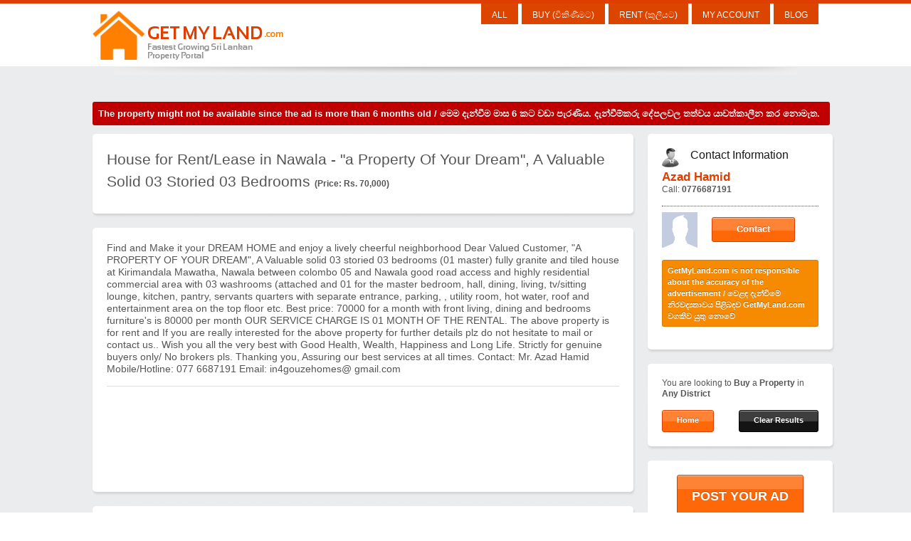

--- FILE ---
content_type: text/html; charset=UTF-8
request_url: https://getmyland.com/details-9628-HouseforRentLeaseinNawala%22aPropertyOfYourDream%22,AValuableSolid03Storied03Bedrooms.html
body_size: 11979
content:
<!DOCTYPE html PUBLIC "-//W3C//DTD XHTML 1.0 Strict//EN"
	"http://www.w3.org/TR/xhtml1/DTD/xhtml1-strict.dtd">

<html xmlns="http://www.w3.org/1999/xhtml" xml:lang="en" lang="en">
<!-- paulirish.com/2008/conditional-stylesheets-vs-css-hacks-answer-neither/ -->
<!--[if lt IE 7]> <html class="no-js lt-ie9 lt-ie8 lt-ie7" lang="en"> <![endif]-->
<!--[if IE 7]>    <html class="no-js lt-ie9 lt-ie8" lang="en"> <![endif]-->
<!--[if IE 8]>    <html class="no-js lt-ie9" lang="en"> <![endif]-->
<!--[if gt IE 8]><!--> <html class="no-js" lang="en"> <!--<![endif]-->
<head>
	<meta http-equiv="Content-Type" content="text/html; charset=utf-8"/>
	<script type="text/javascript" src="https://ajax.googleapis.com/ajax/libs/jquery/1.7.2/jquery.min.js"></script>
	<!-- Foundation -->
	<!-- Included CSS Files -->
	<link rel="stylesheet" href="https://webstalk.s3.amazonaws.com/frameworks/foundation/stylesheets/foundation.css">
	<link rel="stylesheet" href="https://webstalk.s3.amazonaws.com/frameworks/foundation/stylesheets/app.css">

	<!--[if lt IE 9]>
		<link rel="stylesheet" href="https://webstalk.s3.amazonaws.com/frameworks/foundation/stylesheets/ie.css">
	<![endif]-->


	<script src="https://webstalk.s3.amazonaws.com/frameworks/reveal/jquery.reveal.js"></script>
	<link rel="stylesheet" href="https://webstalk.s3.amazonaws.com/frameworks/reveal/reveal.css">

	<!--
	<link rel="stylesheet" href="js/zoomy/zoomy.css">
	<script src="js/zoomy/zoomy.min.js"></script>
	-->

		<title>GetMyLand.com | House for Rent/Lease in Nawala - "a Property Of Your Dream", A Valuable Solid 03 Storied 03 Bedrooms (price:70000 LKR)</title>
	<meta property="og:title" content="Get My Land - House for Rent/Lease in Nawala - "a Property Of Your Dream", A Valuable Solid 03 Storied 03 Bedrooms" />
	<meta property="og:description" content="GetMyLand.com | Find and Make it your DREAM HOME and enjoy a lively cheerful neighborhood  Dear Valued Customer,  "A PROPERTY OF YOUR DREAM", A Valuable solid 03 storied 03 bedrooms (01 master) fully granite and tile ..." />
		<meta name="description" content="House for Rent/Lease in Nawala - "a Property Of Your Dream", A Valuable Solid 03 Storied 03 Bedrooms (price:70000 LKR)" />
	<meta name="keywords" content="House for Rent/Lease in Nawala - "a Property Of Your Dream", A Valuable Solid 03 Storied 03 Bedrooms,house for sale, land for sale, sell houses Sri Lanka, buy houses, buy lands, buy buildings, rent houses, rent lands, buy house in sri lanka, sell my land" />

	
	<meta http-equiv="imagetoolbar" content="no" />
	<meta name="robots" content="index, follow" />
	<meta name="copyright" content="Copyright � GetMyLand.com" />
	<meta name="owner" content="GetMyLand.com" />
	<meta name="viewport" content="width=device-width, initial-scale=1.0"/>

    <link rel="stylesheet" href="https://getmyland.com/styles/orange/orange.css?v=3.0.1" type="text/css" charset="utf-8">
    <link rel="stylesheet" href="https://getmyland.com/galleriffic-2.css" type="text/css" />

    <script type="text/javascript" src="https://getmyland.com/js/jquery.galleriffic.js"></script>
	<script type="text/javascript" src="https://getmyland.com/js/jquery.opacityrollover.js"></script>
    <script type="text/javascript" src="https://getmyland.com/js/jquery.bgpos.js"></script>
    <script type="text/javascript" src="https://getmyland.com/js/jquery.cycle.all.min.js"></script>
    <script type="text/javascript" src="https://getmyland.com/js/jquery-form.js"></script>
    <script type="text/javascript" src="https://getmyland.com/js/custom.js"></script>
    <script type="text/javascript" src="https://getmyland.com/js/json2.js"></script>
	<script type="text/javascript" src="https://getmyland.com/js/date.js"></script>
	<script type="text/javascript" src="https://getmyland.com/js/CrockfordInheritance.v0.1.js"></script>
	<script type="text/javascript" src="https://webstalk-js.s3.amazonaws.com/WebStalkCore.v0.0.1.js?v=1.1"></script>
	<script type="text/javascript" src="https://webstalk-js.s3.amazonaws.com/WebStalkShare.v0.0.1.js?v=1.1"></script>

	<script type="text/javascript" src="https://getmyland.com/app.v01.js?v=9.2"></script>
	<script type="text/javascript" src="https://gamonoid.s3.amazonaws.com/js/FormUtilsJs.v0.0.2.js?v=0.1"></script>

	<link rel="stylesheet" href="https://getmyland.com/lightface/css/LightFace.css?v=0.3" />
	<script type="text/javascript" src="https://getmyland.com/lightface/mootools.js"></script>
	<script type="text/javascript" src="https://getmyland.com/lightface/mootools-more-drag.js"></script>
	<script type="text/javascript" src="https://getmyland.com/lightface/LightFace.js"></script>
	<script type="text/javascript" src="https://getmyland.com/lightface/LightFace.IFrame.js"></script>
	<script type="text/javascript" src="https://getmyland.com/lightface/LightFace.Image.js"></script>
	<script type="text/javascript" src="https://getmyland.com/lightface/LightFace.Request.js"></script>
	<script type="text/javascript" src="https://getmyland.com/lightface/LightFace.Static.js"></script>


	<script type="text/javascript" src="https://webstalk-js.s3.amazonaws.com/tp/jquery.tabSlideOut.v1.3.js?v=1"></script>

	<link rel="stylesheet" type="text/css" href="https://webstalk-js.s3.amazonaws.com/tp/gritter/css/jquery.gritter.css" />
	<script type="text/javascript" src="https://webstalk-js.s3.amazonaws.com/tp/gritter/js/jquery.gritter.js"></script>

<!--    <link rel="stylesheet" href="--><?//=$srv['base_url']?><!--assets/css/simple-grid.min.css" type="text/css" charset="utf-8">-->
    <link rel="stylesheet" href="https://getmyland.com/assets/css/fontawesome.all.min.css" type="text/css" charset="utf-8">
    <link rel="stylesheet" href="https://getmyland.com/style.css?v=3.0.2" type="text/css" charset="utf-8">

	<style type="text/css">
		#gritter-notice-wrapper {
			font-family:Arial, Helvetica, sans-serif;
			position:fixed;
			top:45px;
			right:20px;
			width:301px;
			z-index:9999;
		}
		.gritter-title {
			font-size:14px;
			font-weight:bold;
			padding:0 0 7px 0;
			display:block;
			text-shadow:1px 1px 0 #000; /* Not supported by IE :( */
		}
		.gritter-item {
			display:block;
			background:url(https://webstalk-js.s3.amazonaws.com/tp/gritter/images/gritter.png) no-repeat left -40px;
			color:#eee;
			padding:2px 11px 8px 11px;
			font-size: 11px;
			font-family:Arial, Helvetica, sans-serif;
		}
	</style>

	<style type="text/css">

      .slide-out-div {
          padding: 20px;
          width: 350px;
          background: white;
          margin-bottom:20px;
          border: solid 1px #DE3E00;
          z-index: 9999;
      }
      </style>

	<script type="text/javascript">

	  var _gaq = _gaq || [];
	  _gaq.push(['_setAccount', 'UA-24269594-5']);
	  _gaq.push(['_trackPageview']);

	  (function() {
	    var ga = document.createElement('script'); ga.type = 'text/javascript'; ga.async = true;
	    ga.src = ('https:' == document.location.protocol ? 'https://ssl' : 'http://www') + '.google-analytics.com/ga.js';
	    var s = document.getElementsByTagName('script')[0]; s.parentNode.insertBefore(ga, s);
	  })();

	  	  	_gaq.push(['_trackEvent', 'Load Property', 'Event Id','9628']);
	  		  		_gaq.push(['_trackEvent', 'Property id=9628', 'Event Type','1']);
	  		  
      $(window).load(function(){
        $(".col-3 input").val("");

        $(".input-effect input").focusout(function(){
          if($(this).val() != ""){
            $(this).addClass("has-content");
          }else{
            $(this).removeClass("has-content");
          }
        })
      });

	</script>

</head>

<body class="custom single">
		
	<div id="header_area" style="background: white;">
    	<div id="header">
            <h1 id="logo">
            <a href="/">Get My Land</a>
            </h1>
<!--            <a href="https://www.facebook.com/getmyland" target="_blank"><img style="margin-top:10px;margin-left:10px;" src="--><?//=$srv['base_url']?><!--images/facebook-32x32.png"></a>-->
            <div id="nav">
                <ul>
                	                	                	
                	
                	                	<li class=""><a href="clearfilter.php">All</a>
                	<li class=""><a href="#" onclick="return false;">Buy (විකිණීමට)</a>
                		<ul>
                            <li><a href="https://getmyland.com/?sort=&keyword=&category=1&type=1&district=&price_greater=&price_less=">Houses (නිවාස)</a></li>
                            <li><a href="https://getmyland.com/?sort=&keyword=&category=1&type=2&district=&price_greater=&price_less=">Lands (ඉඩම්)</a></li>
                            <li><a href="https://getmyland.com/?sort=&keyword=&category=1&type=3&district=&price_greater=&price_less=">Buildings (ගොඩනැගිලි)</a></li>
                            <li><a href="https://getmyland.com/?sort=&keyword=&category=1&type=4&district=&price_greater=&price_less=">Apartments (මහල් නිවාස)</a></li>
                            <li><a href="https://getmyland.com/?sort=&keyword=&category=1&type=5&district=&price_greater=&price_less=">Resorts (නිකේතන)</a></li>
                        </ul>
                	</li>
                	
                	<li class=""><a href="#" onclick="return false;">Rent (කුලියට)</a>
                		<ul>
                            <li><a href="https://getmyland.com/?sort=&keyword=&category=2&type=1&district=&price_greater=&price_less=">Houses (නිවාස)</a></li>
                            <li><a href="https://getmyland.com/?sort=&keyword=&category=2&type=3&district=&price_greater=&price_less=">Buildings (ගොඩනැගිලි)</a></li>
                            <li><a href="https://getmyland.com/?sort=&keyword=&category=2&type=4&district=&price_greater=&price_less=">Apartments (මහල් නිවාස)</a></li>
                        	<li><a href="https://getmyland.com/?sort=&keyword=&category=2&type=2&district=&price_greater=&price_less=">Lands (ඉඩම්)</a></li>
                        	<li><a href="https://getmyland.com/?sort=&keyword=&category=2&type=5&district=&price_greater=&price_less=">Resorts (නිකේතන)</a></li>
                        </ul>
                	</li>
                	
                    <li class=""><a href="https://getmyland.com/profile.php">My Account</a></li>
                    <li ><a href="https://getmyland.com/blog" target="_blank">Blog</a></li>
                                    </ul>
            </div><!--/#nav-->
        </div><!--/#header-->
        <div class="clear"></div>
    </div><!--/#header_area-->
    <div id="fb-root"></div>
    <script type="text/javascript" src="https://connect.facebook.net/en_US/all.js"></script>
    <script type="text/javascript">
    	FB.init({appId: 287938031252847, status: true, cookie: true, xfbml: true, oauth: true});
		var app = new AppJs("Real","","a.php",new Array(),'email');

		var fu = new FormUtilsJs(app,'Get My Land');
		app.formUtils = fu;
		app.baseUrl = 'http://getmyland.com/';
				app.setTemplates({"eventPhotoUploadTemplate":"<div>\r\n<iframe src=\"event_photo_upload.php?id=_eventid_\" frameborder=\"0\" scrolling=\"no\" width=\"300px\" height=\"100px\">\r\n<\/iframe>\r\n<\/div>","messageTemplate":"<div id=\"message_box_id_\" class=\"row\" style=\"width:450px;min-width:200px;\">\r\n\t<div class=\"row\">\r\n\t\t<div class=\"three columns\">\r\n\t\t\t<b>Property:<\/b>\r\n\t\t<\/div>\r\n\t\t<div class=\"nine columns\">\r\n\t\t\t<a href=\"_url_\" target=\"blank\">_name_<\/a>\r\n\t\t<\/div>\r\n\t<\/div>\r\n\t<div class=\"row\">\r\n\t\t<div class=\"three columns\">\r\n\t\t\t<b>From:<\/b>\r\n\t\t<\/div>\r\n\t\t<div class=\"nine columns\">\r\n\t\t\t_user_\r\n\t\t<\/div>\r\n\t<\/div>\r\n\t<div class=\"row\">\r\n\t\t<div class=\"twelve columns\">\r\n\t\t_message_\r\n\t\t<\/div>\r\n\t<\/div>\r\n\t<div class=\"row\">\r\n\t\t<div class=\"twelve columns\" style=\"margin-top:10px;\">\r\n\t\t<label for=\"ct_form_message\"><b>Reply<\/b><\/label>\r\n\t\t<textarea name=\"ct_form_reply\" id=\"ct_form_reply\" style=\"width:456px;height:86px;margin-top:10px;\" cols=\"3\" rows=\"4\" tabindex=\"6\"><\/textarea>\r\n\t\t<\/div>\r\n\t<\/div>\r\n<\/div>","emailDialogTemplate":"\t\t\t<div id=\"message_box_id_\" class=\"cform\" style=\"width:326px;height:220px;\">\r\n\t\t\t\t<label id=\"name_label\" for=\"ct_form_name\" width:>Your Name <span>*<\/span><\/label>\r\n\t\t\t\t<input name=\"ct_form_name\" id=\"ct_form_name\" style=\"width:300px;\" type=\"text\" class=\"form-subject\" tabindex=\"1\" message=\"Enter your name\" validation=\"\"\/>\r\n\t\t\t\t<label id=\"email_label\" for=\"ct_form_email\">Your Email Address <span>*<\/span><\/label>\r\n\t\t\t\t<input name=\"ct_form_email\" id=\"ct_form_email\" style=\"width:300px;\" type=\"text\" class=\"form-subject\" tabindex=\"2\" message=\"Email required\" validation=\"email\"\/>\r\n\t\t\t\t<!--  \r\n\t\t\t\t<label id=\"subject_label\" for=\"ct_form_name\">Subject <span>*<\/span><\/label>\r\n\t\t\t\t<input name=\"ct_form_subject\" id=\"ct_form_subject\" type=\"text\" class=\"form-subject\" tabindex=\"3\" message=\"Subject required\" validation=\"\"\/>\r\n\t\t\t\t-->\r\n\t\t\t\t<label for=\"ct_form_message\">Message <span>*<\/span><\/label>\r\n\t\t\t\t<textarea name=\"ct_form_message\" id=\"ct_form_message\" style=\"width:326px;height:86px;\" cols=\"3\" rows=\"4\" tabindex=\"6\" message=\"Mesage Required\"><\/textarea>\r\n\t\t\t\t<div class=\"clear\"><\/div>\r\n\t\t\t<\/div>"});
		app.defaultAdImage = 'http://gamonoid.s3.amazonaws.com/fb_clsf/realspot/click-to-add.png';

					app.setEvent({"_dbat":"EventCustomFeatures","_table":"Events","_tableat":"Events","_where":"id = ?","_saved":true,"_lasterr":false,"_original":["9628","1505","House for Rent\/Lease in Nawala - \"a Property Of Your Dream\", A Valuable Solid 03 Storied 03 Bedrooms",null,null,"0","2012-07-20 21:30:07","2016-01-01 00:00:00","House","11","kirimandala mawatha, nawala good access and good residential area, Nawala","Find and Make it your DREAM HOME and enjoy a lively cheerful neighborhood  Dear Valued Customer,  \"A PROPERTY OF YOUR DREAM\", A Valuable solid 03 storied 03 bedrooms (01 master) fully granite and tiled house at Kirimandala Mawatha, Nawala between colombo 05 and Nawala good road access and highly residential commercial area with 03 washrooms (attached and 01 for the master bedroom, hall, dining, living, tv\/sitting lounge, kitchen, pantry, servants quarters with separate entrance, parking, , utility room, hot water, roof  and entertainment area on the top floor etc.  Best price: 70000 for a month  with front living, dining and bedrooms furniture's is 80000 per month  OUR SERVICE CHARGE IS 01 MONTH OF THE RENTAL.  The above property is for rent and If you are really interested for the above property for further details plz do not hesitate to mail or contact us..  Wish you all the very best with Good Health, Wealth, Happiness and Long Life.  Strictly for genuine buyers only\/ No brokers pls.  Thanking you,  Assuring our best services at all times.  Contact: Mr. Azad Hamid  Mobile\/Hotline: 077 6687191  Email: in4gouzehomes@ gmail.com",null,"1",null,null,null,"70000","4","3","0",null,null,null,"0.00","0.00","Azad Hamid","","0776687191","in4gouzehomes@gmail.com","2012-07-20 21:30:05","9618","405","0","2012-07-20 21:30:05",null],"foreignName":"event","id":"9628","user_id":"1505","event_name":"House for Rent\/Lease in Nawala - \"a Property Of Your Dream\", A Valuable Solid 03 Storied 03 Bedrooms","image_url":null,"image_params":null,"single_date":"0","start_date":"2012-07-20 21:30:07","end_date":"2016-01-01 00:00:00","event_zone":"House","event_type":"11","address":"kirimandala mawatha, nawala good access and good residential area, Nawala","more_info":"Find and Make it your DREAM HOME and enjoy a lively cheerful neighborhood  Dear Valued Customer,  \"A PROPERTY OF YOUR DREAM\", A Valuable solid 03 storied 03 bedrooms (01 master) fully granite and tiled house at Kirimandala Mawatha, Nawala between colombo 05 and Nawala good road access and highly residential commercial area with 03 washrooms (attached and 01 for the master bedroom, hall, dining, living, tv\/sitting lounge, kitchen, pantry, servants quarters with separate entrance, parking, , utility room, hot water, roof  and entertainment area on the top floor etc.  Best price: 70000 for a month  with front living, dining and bedrooms furniture's is 80000 per month  OUR SERVICE CHARGE IS 01 MONTH OF THE RENTAL.  The above property is for rent and If you are really interested for the above property for further details plz do not hesitate to mail or contact us..  Wish you all the very best with Good Health, Wealth, Happiness and Long Life.  Strictly for genuine buyers only\/ No brokers pls.  Thanking you,  Assuring our best services at all times.  Contact: Mr. Azad Hamid  Mobile\/Hotline: 077 6687191  Email: in4gouzehomes@ gmail.com","rsvp_enabled":null,"status":"1","private_event":null,"district":null,"city":null,"price":"70000","rooms":"4","floors":"3","floor_area":"0","floor_area_unit":null,"land_area":null,"land_area_unit":null,"land_area_perches":"0.00","land_area_acres":"0.00","contact_name":"Azad Hamid","contact_address":"","contact_number":"0776687191","contact_email":"in4gouzehomes@gmail.com","published_date":"2012-07-20 21:30:05","import_id":"9618","views":"405","image_count":"0","created_date":"2012-07-20 21:30:05","expired":null,"images":[],"features":["Hot Water","Garage","Brand New","Luxury Specs","Fully Furnished","Ac Rooms","Mainline Water","3 Phase Electricity","Overhead Water Storage","Roof Top Garden","Servant's Room","Servant's Toilet"],"sf":[{"_dbat":"EventFeatures","_table":"EventFeatures","_tableat":"EventFeatures","_where":null,"_saved":true,"_lasterr":false,"_original":["4585","9628","4"],"foreignName":"eventfeature","id":"4585","event_id":"9628","feature_id":"4"},{"_dbat":"EventFeatures","_table":"EventFeatures","_tableat":"EventFeatures","_where":null,"_saved":true,"_lasterr":false,"_original":["4586","9628","3"],"foreignName":"eventfeature","id":"4586","event_id":"9628","feature_id":"3"}],"cf":[{"_dbat":"EventCustomFeatures","_table":"EventCustomFeatures","_tableat":"EventCustomFeatures","_where":null,"_saved":true,"_lasterr":false,"_original":["25664","9628","Brand New"],"foreignName":"eventcustomfeature","id":"25664","event_id":"9628","feature":"Brand New"},{"_dbat":"EventCustomFeatures","_table":"EventCustomFeatures","_tableat":"EventCustomFeatures","_where":null,"_saved":true,"_lasterr":false,"_original":["25665","9628","Luxury Specs"],"foreignName":"eventcustomfeature","id":"25665","event_id":"9628","feature":"Luxury Specs"},{"_dbat":"EventCustomFeatures","_table":"EventCustomFeatures","_tableat":"EventCustomFeatures","_where":null,"_saved":true,"_lasterr":false,"_original":["25666","9628","Fully Furnished"],"foreignName":"eventcustomfeature","id":"25666","event_id":"9628","feature":"Fully Furnished"},{"_dbat":"EventCustomFeatures","_table":"EventCustomFeatures","_tableat":"EventCustomFeatures","_where":null,"_saved":true,"_lasterr":false,"_original":["25667","9628","Ac Rooms"],"foreignName":"eventcustomfeature","id":"25667","event_id":"9628","feature":"Ac Rooms"},{"_dbat":"EventCustomFeatures","_table":"EventCustomFeatures","_tableat":"EventCustomFeatures","_where":null,"_saved":true,"_lasterr":false,"_original":["25668","9628","Mainline Water"],"foreignName":"eventcustomfeature","id":"25668","event_id":"9628","feature":"Mainline Water"},{"_dbat":"EventCustomFeatures","_table":"EventCustomFeatures","_tableat":"EventCustomFeatures","_where":null,"_saved":true,"_lasterr":false,"_original":["25669","9628","3 Phase Electricity"],"foreignName":"eventcustomfeature","id":"25669","event_id":"9628","feature":"3 Phase Electricity"},{"_dbat":"EventCustomFeatures","_table":"EventCustomFeatures","_tableat":"EventCustomFeatures","_where":null,"_saved":true,"_lasterr":false,"_original":["25670","9628","Overhead Water Storage"],"foreignName":"eventcustomfeature","id":"25670","event_id":"9628","feature":"Overhead Water Storage"},{"_dbat":"EventCustomFeatures","_table":"EventCustomFeatures","_tableat":"EventCustomFeatures","_where":null,"_saved":true,"_lasterr":false,"_original":["25671","9628","Roof Top Garden"],"foreignName":"eventcustomfeature","id":"25671","event_id":"9628","feature":"Roof Top Garden"},{"_dbat":"EventCustomFeatures","_table":"EventCustomFeatures","_tableat":"EventCustomFeatures","_where":null,"_saved":true,"_lasterr":false,"_original":["25672","9628","Servant's Room"],"foreignName":"eventcustomfeature","id":"25672","event_id":"9628","feature":"Servant's Room"},{"_dbat":"EventCustomFeatures","_table":"EventCustomFeatures","_tableat":"EventCustomFeatures","_where":null,"_saved":true,"_lasterr":false,"_original":["25673","9628","Servant's Toilet"],"foreignName":"eventcustomfeature","id":"25673","event_id":"9628","feature":"Servant's Toilet"}],"city_text":null,"district_text":null});
		
				
	</script>
	
	
	<div id="message_boxes" style="display:block;">
		<div id="msg_overlay" style="display:none;background: #EFEFEF;" class="dim">
		</div>
	
		
	</div>
	
<!--
<div id="fbConnectModel" class="reveal-modal">
     <h2>Welcome to GetMyLand.com - The fastest growing property portal in Sri Lanka</h2>
     <hr/>
     <p>
     	 Connect with Facebook to personalize your experience&nbsp;&nbsp;&nbsp;
	     <a href="#" onclick="app.fbloginUser();return false;">
	     	<img src="http://getmyland.com/images/connect-with-facebook-button.png"/>
	     </a>
     </p>
     <hr/>
     <p>
     <fb:facepile href="https://www.facebook.com/getmyland" size="large" max_rows="1" width="300"></fb:facepile>
     </p>
     
     <a class="close-reveal-modal">&#215;</a>
</div>
-->
<div id="loginSelectModel" class="reveal-modal">
     <h2>Welcome to GetMyLand.com - The fastest growing property portal in Sri Lanka</h2>
     <hr/>
     <div class="row">
     	 <div class="six columns" style="text-align: center;">
     	 <a class="green nice button radius" href="#" onclick="app.fbloginUser();return false;" style="color:white;">Login with Facebook</a>
     	 </div>
     	 <div class="six columns" style="text-align: center;">
     	 <a class="black nice button radius close-m" href="#" style="color:white;">Login with Email</a>
     	 </div>
     	 
     </div>
</div>

<script type="text/javascript">
     $(document).ready(function() {
         	 });
</script>	
	<script type="text/javascript">
			jQuery(document).ready(function($) {
				// We only want these styles applied when javascript is enabled
				$('div.navigation').css({'width' : '766px','margin-left': '-10px'});
				$('div.content').css('display', 'block');

				// Initially set opacity on thumbs and add
				// additional styling for hover effect on thumbs
				var onMouseOutOpacity = 0.67;
				$('#thumbs ul.thumbs li').opacityrollover({
					mouseOutOpacity:   onMouseOutOpacity,
					mouseOverOpacity:  1.0,
					fadeSpeed:         'fast',
					exemptionSelector: '.selected'
				});
				
				// Initialize Advanced Galleriffic Gallery
				var gallery = $('#thumbs').galleriffic({
					delay:                     2500,
					numThumbs:                 8,
					preloadAhead:              10,
					enableTopPager:            false,
					enableBottomPager:         false,
					maxPagesToShow:            7,
					imageContainerSel:         '#slideshow',
					controlsContainerSel:      '#controls',
					loadingContainerSel:       '#loading',
					renderSSControls:          true,
					renderNavControls:         true,
					playLinkText:              'Play Slideshow',
					pauseLinkText:             'Pause Slideshow',
					prevLinkText:              '&lsaquo; Previous Photo',
					nextLinkText:              'Next Photo &rsaquo;',
					nextPageLinkText:          'Next &rsaquo;',
					prevPageLinkText:          '&lsaquo; Prev',
					enableHistory:             false,
					autoStart:                 false,
					syncTransitions:           true,
					defaultTransitionDuration: 900,
					enableKeyboardNavigation:  false,
					onSlideChange:             function(prevIndex, nextIndex) {
						// 'this' refers to the gallery, which is an extension of $('#thumbs')
						this.find('ul.thumbs').children()
							.eq(prevIndex).fadeTo('fast', onMouseOutOpacity).end()
							.eq(nextIndex).fadeTo('fast', 1.0);
					},
					onPageTransitionOut:       function(callback) {
						this.fadeTo('fast', 0.0, callback);
					},
					onPageTransitionIn:        function() {
						this.fadeTo('fast', 1.0);
					}
				});
			});

		</script>
    <div id="container">
        
        <div id="content_box">
                            <div data-alert class="alert-box error round" style="width: 100%;">
                    The property might not be available since the ad is more than 6 months old /
                    මෙම දැන්වීම මාස 6 කට වඩා පැරණිය. දැන්වීම්කරු දේපලවල තත්වය යාවත්කාලීන කර නොමැත.
                </div>
                	       <div id="content">
	       <!--  
	       <div class="detail" style="background:#DE3E00;padding-left:20px;padding-right:20px;padding-top:4px;padding-bottom:4px;font-size:12px;font-weight: bold;">
        		        	</div>
        	-->
        		       <div class="detail">
           		<span style="font-size:21px;">House for Rent/Lease in Nawala - "a Property Of Your Dream", A Valuable Solid 03 Storied 03 Bedrooms</span>&nbsp;
                <span style="font-weight:bold;">(Price: Rs. 70,000)</span>
                <!--
                <fb:like href="http://getmyland.com/details-9628-HouseforRent/LeaseinNawala"aPropertyOfYourDream",AValuableSolid03Storied03Bedrooms.html" send="true" layout="button_count" width="450" show_faces="true" data-action="recommend" style="margin-top:10px;"></fb:like>
           		-->
           		<!-- AddThis Button BEGIN -->
				<div style="margin-top:10px;" class="addthis_toolbox addthis_default_style addthis_32x32_style">
				<a class="addthis_button_preferred_1"></a>
				<a class="addthis_button_preferred_2"></a>
				<a class="addthis_button_preferred_3"></a>
				<a class="addthis_button_preferred_4"></a>
				<a class="addthis_button_compact"></a>
				<a class="addthis_counter addthis_bubble_style"></a>
				</div>
				<script type="text/javascript" src="https://s7.addthis.com/js/300/addthis_widget.js#pubid=xa-4efac7e461fac145"></script>
				<!-- AddThis Button END -->
           </div>
	                
            	<div class="detail">
                    <p style="font-size:14px;">Find and Make it your DREAM HOME and enjoy a lively cheerful neighborhood  Dear Valued Customer,  "A PROPERTY OF YOUR DREAM", A Valuable solid 03 storied 03 bedrooms (01 master) fully granite and tiled house at Kirimandala Mawatha, Nawala between colombo 05 and Nawala good road access and highly residential commercial area with 03 washrooms (attached and 01 for the master bedroom, hall, dining, living, tv/sitting lounge, kitchen, pantry, servants quarters with separate entrance, parking, , utility room, hot water, roof  and entertainment area on the top floor etc.  Best price: 70000 for a month  with front living, dining and bedrooms furniture's is 80000 per month  OUR SERVICE CHARGE IS 01 MONTH OF THE RENTAL.  The above property is for rent and If you are really interested for the above property for further details plz do not hesitate to mail or contact us..  Wish you all the very best with Good Health, Wealth, Happiness and Long Life.  Strictly for genuine buyers only/ No brokers pls.  Thanking you,  Assuring our best services at all times.  Contact: Mr. Azad Hamid  Mobile/Hotline: 077 6687191  Email: in4gouzehomes@ gmail.com</p>
                    <p><hr/>
                    	<script type="text/javascript"><!--
						google_ad_client = "ca-pub-0470824078897578";
						/* GetMyLand Details Box */
						google_ad_slot = "5585694315";
						google_ad_width = 728;
						google_ad_height = 90;
						//-->
						</script>
						<script type="text/javascript" src="https://pagead2.googlesyndication.com/pagead/show_ads.js">
						</script>
                    </p>
                </div>
                
                                <div class="detail">
                	
                    <h3>Facilities and utilities (පහසුකම් සහ උපයෝගිතා)</h3>
                    <ul class="post-info" style="margin-top: 5px;">
                    	                            <li style="padding: 5px; font-size: 15px;"><i class="far fa-check-circle" style="color: green"></i> Hot Water</li>
                    	                            <li style="padding: 5px; font-size: 15px;"><i class="far fa-check-circle" style="color: green"></i> Garage</li>
                    	                            <li style="padding: 5px; font-size: 15px;"><i class="far fa-check-circle" style="color: green"></i> Brand New</li>
                    	                            <li style="padding: 5px; font-size: 15px;"><i class="far fa-check-circle" style="color: green"></i> Luxury Specs</li>
                    	                            <li style="padding: 5px; font-size: 15px;"><i class="far fa-check-circle" style="color: green"></i> Fully Furnished</li>
                    	                            <li style="padding: 5px; font-size: 15px;"><i class="far fa-check-circle" style="color: green"></i> Ac Rooms</li>
                    	                            <li style="padding: 5px; font-size: 15px;"><i class="far fa-check-circle" style="color: green"></i> Mainline Water</li>
                    	                            <li style="padding: 5px; font-size: 15px;"><i class="far fa-check-circle" style="color: green"></i> 3 Phase Electricity</li>
                    	                            <li style="padding: 5px; font-size: 15px;"><i class="far fa-check-circle" style="color: green"></i> Overhead Water Storage</li>
                    	                            <li style="padding: 5px; font-size: 15px;"><i class="far fa-check-circle" style="color: green"></i> Roof Top Garden</li>
                    	                            <li style="padding: 5px; font-size: 15px;"><i class="far fa-check-circle" style="color: green"></i> Servant's Room</li>
                    	                            <li style="padding: 5px; font-size: 15px;"><i class="far fa-check-circle" style="color: green"></i> Servant's Toilet</li>
                    	                    </ul>
                 </div>
                                
            	<div class="detail">
                	
                    <h3>Details</h3>
                    <table class="property-supplemental-data" id="property-features" style="font-size: 15px;">
						
						<tr class="">
                            <th>Ref No: / යොමු අංකය</th>
                            <th>009628</th>
                        </tr>
						
                        <tbody><tr class="">
                            <th>Property Type / දේපලවල ස්වභාවය</th>
                            <th>House</th>
                        </tr>
                        
                        <tr class="">
                            <th>District / දිස්ත්‍රික්කය</th>
                            <th></th>
                        </tr>
                        
                        <tr class="">
                            <th>City / නගරය</th>
                            <th></th>
                        </tr>
                        
                        <tr class="">
                            <th>Address / ලිපිනය</th>
                            <th>kirimandala mawatha, nawala good access and good residential area, Nawala</th>
                        </tr>
                        
                        
                                                
	                        <tr class="">
	                            <th>Bed Rooms / නිදන කාමර</th>
	                            <th>4</th>
	                        </tr>
	
	                        <tr class="">
	                            <th>Floors / මහල්</th>
	                            <th>3</th>
	                        </tr>
	                        
	                      
	                        <tr class="">
	                            <th>Land Area / ඉඩම් ප්‍රමාණය</th>
	                            <th>0.00 Acres / 0.00 Perches</th>
	                        </tr>
	                      
	                        <tr class="">
	                            <th>Floor Area / නිවසේ ඇතුළත ප්රමාණය</th>
	                            <th>0 Sq. Ft (වර්ග. අඩි)</th>
	                        </tr>
                        
                        
                        
                    </tbody></table>
                </div>
                
                
                <div class="detail">
                	
                    <h3>Contact Details (ඇමතුම් විස්තර)</h3>
                    <table class="property-supplemental-data" id="property-features" style="font-size: 15px;">
                    <tbody>
                    	<tr class="">
                            <th>Posted On / දැන්වීම පළ කළ දිනය</th>
                            <th>20th July 2012</th>
                        </tr>
                        
                        <tr class="">
                            <th>Contact Person / දැන්වීම්කරු</th>
                            <th>Azad Hamid</th>
                        </tr>
                        
                        <tr class="">
                            <th>Contact Number / දුරකථන අංකය</th>
                            <th>0776687191</th>
                        </tr>
                    </tbody></table>
                 </div>
                
                
                
                <!--  
                <div class="detail">
                	<h3>Get in touch</h3>
                   
                    
                    <form method="post" action="http://html.templatica.net/realspot/orange/contact.php" id="contact-form">
                        <fieldset>
                            <p class="form-title"><strong>Basic Information</strong></p>
                            <div class="form-left">
                                <label for="fullname">Name <span>*</span></label>
                                <input name="fullname" id="fullname" type="text" tabindex="1" />
                                <label for="phone">Phone <span>*</span></label>
                                <input name="phone" id="phone" type="text" tabindex="3" />
                        	</div>
                            <div class="form-right">
                                <label for="emailaddress">Email <span>*</span></label>
                                <input name="emailaddress" id="emailaddress" type="text" tabindex="2" />
                                <label for="company">Company Name</label>
                                <input name="company" id="company" type="text" tabindex="4" />
                            </div>
                        	<p class="form-title"><strong>Message</strong></p>
                            <label for="subject">Subject <span>*</span></label>
                            <input name="subject" id="subject" type="text" class="form-subject" tabindex="5" />
                            <label for="message">Message <span>*</span></label>
                            <textarea name="message" id="message" cols="3" rows="9" tabindex="6"></textarea>
                        	<div class="clear"></div>
                        	<p class="left">Fields marked <span>*</span> are mandatory</p>
                        	<button type="submit"><span>Send Enquiry</span></button>
                        	<div class="clear"></div>
                        </fieldset>
                    </form>
                </div>
                -->
            </div>
            <div id="sidebars">
            	<div id="sidebar_1" class="sidebar">
                	<ul class="sidebar_list" >
                		
                		                    	<li class="widget agent-profile">
                        	<h3 style="font-size:16px;">Contact Information</h3>
                        	<div class="agent">
                        		<p align="left" style="">
                        			<span class="black" style="font-size: 17px;font-weight: bold;color: #DE3E00;">Azad Hamid</span><br>
                        			Call: <b> 0776687191</b><br/><br/>
                        		</p>
                                
                                	                                	                                
                                		<p style="height:70px;border-top:1px dotted;padding-top: 5px;">
                                
	                                    			                            <img class="alignleft" style="margin-right:10px;width:50px;height:50px;" alt="" src="https://getmyland.com/images/profile.gif" />  
			                            <!--                                    <img src="--><?//=$srv['base_url']?><!--images/btn-contact.gif" style="margin-top:10px;"></img>-->
                                            <a class="green nice button radius" href="#" onclick="app.contactUser=true; app.sendEmail(1505);return false;" style="color: white; opacity: 1;float: left;margin: 10px 10px;">Contact</a>
                                        <br>
                                		</p>
			                                                           
                              
                           	</div>
                            <div data-alert class="alert-box warning round" style="font-size: 11px;">
                                GetMyLand.com is not responsible about the accuracy of the advertisement / වෙළඳ දැන්වීමේ නිරවද්‍යතාවය පිළිබඳව GetMyLand.com වගකිව යුතු නොවේ
                            </div>
                        </li>
                    	<li class="widget latest-news">
<ul>
	<li>
		You are looking to <b>Buy</b> a <b>Property</b> in <b>Any District</b> 	<br/><br/>
		<a class="small green nice button radius" href="/" style="color:white;float:">Home</a>
		<a class="small black nice button radius" href="clearfilter.php" style="color:white;float:right;">Clear Results</a>
		
	</li>
</ul>
</li>
							
							<script type="text/javascript">

							$(document).ready(
								function(){
										
									

									$('#s_category').change(function() {
										  if($(this).val()=='1'){
											  	$('#s_price_less').html($('#cache_buy_price').html());
												$('#s_price_greater').html($('#cache_buy_price').html());  
										  }else{
											  	$('#s_price_less').html($('#cache_rent_price').html());
												$('#s_price_greater').html($('#cache_rent_price').html());
										  }
									});
									$('#s_keyword').val('');
									$('#s_sort').val('');
									$('#s_price_less').val('');
									$('#s_price_greater').val('');
									$('#s_category').val('buy');
									$('#s_type').val('');
									$('#s_district').val('');
								}
							);


							function submitSearch(){
								if($('#s_price_less').val()!='' && $('#s_price_greater').val()!=''){
									var less = parseInt($('#s_price_less').val());
									var greater = parseInt($('#s_price_greater').val());
									if(less < greater){
										app.popup('Search Error','Price (Less than) should be smaller value than Price (Greater than)',-1);
										return false;
									}
								}
								$('#search_form').submit();
								return true;
							}

							</script>

                            <li class="widget latest-news" style="text-align: center;">
                                <a class="large green nice button radius" href="/submitad.php"  style="color:white;padding: 20px;">POST YOUR AD</a>
                            </li>

							
							<li class="widget latest-news">
                                <h3 style="">Find your property</h3>
                        	<form action="search.php" method="post" id="search_form">
                                <ul class="taxonomy-list" style="margin-top:10px;">
                                	<li>
                                        <label>City:</label>
                                        <input type="text" id="s_keyword" name="s_keyword" class="input4"/>
                                    </li>
                                	<li>
                                        <label>Sort By:</label>
                                        <select id="s_sort" name="s_sort" class="select4">
                                            <option value="">Ads with Images First</option>
                                            <option value="latest">All Latest First</option>
                                        </select>
                                    </li>
                                	<li>
                                        <label>Category:</label>
                                        <select class="select4" id="s_category" name="s_category">
                                            <option value="">All</option>
                                            <option value="1">Buy</option>
                                            <option value="2">Rent</option>
                                        </select>
                                    </li>
                                    <li>
                                        <label>Property Type:</label>
                                        <select class="select4" id="s_type" name="s_type">
                                            <option selected="" value="">All</option>
                                            <option value="1">House</option>
                                            <option value="2">Land</option>
                                            <option value="3">Building</option>
                                            <option value="4">Apartment</option>
                                            <option value="5">Bungalow/Resort</option>
                                        </select>
                                    </li>
                                    <li>
                                        <label>District:</label>
                                        <select class="select4" id="s_district" name="s_district">
                                            <option selected="selected" value="">All</option>
                                                                                        	<option value="1">Colombo</option>
                                                                                        	<option value="2">Ampara</option>
                                                                                        	<option value="3">Anuradhapura</option>
                                                                                        	<option value="4">Badulla</option>
                                                                                        	<option value="5">Batticaloa</option>
                                                                                        	<option value="6">Galle</option>
                                                                                        	<option value="7">Gampaha</option>
                                                                                        	<option value="8">Hambantota</option>
                                                                                        	<option value="9">Jaffna</option>
                                                                                        	<option value="10">Kalutara</option>
                                                                                        	<option value="11">Kandy</option>
                                                                                        	<option value="12">Kegalle</option>
                                                                                        	<option value="13">Kurunegala</option>
                                                                                        	<option value="14">Mannar</option>
                                                                                        	<option value="15">Matale</option>
                                                                                        	<option value="16">Matara</option>
                                                                                        	<option value="17">Monaragala</option>
                                                                                        	<option value="18">Mullaitivu</option>
                                                                                        	<option value="19">Nuwaraeliya</option>
                                                                                        	<option value="20">Polonnaruwa</option>
                                                                                        	<option value="21">Puttalam</option>
                                                                                        	<option value="22">Ratnapura</option>
                                                                                        	<option value="23">Trincomalee</option>
                                                                                        	<option value="24">Vavuniya</option>
                                                                                    </select>
                                    </li>	
<!--                                    <li>-->
<!--                                    	<label>Price (Greater than):</label>-->
<!--                                        <select class="select4" id="s_price_greater" name="s_price_greater">-->
<!--                                        	-->
<!--                                        </select>-->
<!--                                        <label>Price (Less than):</label>-->
<!--                                        <select class="select4" id="s_price_less" name="s_price_less">-->
<!--                                        	-->
<!--                                        </select>-->
<!--                                        -->
<!--                                        -->
<!--                                    </li>-->
                                    
                                </ul>
                                <hr/>
                                <a class="small green nice button radius" href="#" onclick="submitSearch();" style="color:white;float:right;">Search</a>
                                <a class="small black nice button radius" href="clearfilter.php" style="color:white;">Clear Results</a>
                            </form>
                        </li>

                            <li class="widget latest-news" style="padding-left: 5px;width:235px;">
                                <script type="text/javascript">
                                  google_ad_client = "ca-pub-0470824078897578";
                                  /* Get My Land Sq */
                                  google_ad_slot = "2609516219";
                                  google_ad_width = 250;
                                  google_ad_height = 250;
                                  //-->
                                </script>
                                <script type="text/javascript" src="https://pagead2.googlesyndication.com/pagead/show_ads.js">
                                </script>
                            </li>
                        
                        <div id="cache_buy_price" style="display:none;">
                        <option value="" selected="selected">Any</option>
                        	                    <option value="1000000">1 Million</option>
	                    	                    <option value="2000000">2 Million</option>
	                    	                    <option value="3000000">3 Million</option>
	                    	                    <option value="4000000">4 Million</option>
	                    	                    <option value="5000000">5 Million</option>
	                    	                    <option value="6000000">6 Million</option>
	                    	                    <option value="7000000">7 Million</option>
	                    	                    <option value="8000000">8 Million</option>
	                    	                    <option value="9000000">9 Million</option>
	                    	                    <option value="10000000">10 Million</option>
	                    	                    <option value="11000000">11 Million</option>
	                    	                    <option value="12000000">12 Million</option>
	                    	                    <option value="13000000">13 Million</option>
	                    	                    <option value="14000000">14 Million</option>
	                    	                    <option value="15000000">15 Million</option>
	                    	                    <option value="16000000">16 Million</option>
	                    	                    <option value="17000000">17 Million</option>
	                    	                    <option value="18000000">18 Million</option>
	                    	                    <option value="19000000">19 Million</option>
	                                            </div>
                        
                        
                        <div id="cache_rent_price" style="display:none;">
                        <option value="" selected="selected">Any</option>
                        	                    <option value="5000">5,000</option>
	                    	                    <option value="10000">10,000</option>
	                    	                    <option value="15000">15,000</option>
	                    	                    <option value="20000">20,000</option>
	                    	                    <option value="25000">25,000</option>
	                    	                    <option value="30000">30,000</option>
	                    	                    <option value="35000">35,000</option>
	                    	                    <option value="40000">40,000</option>
	                    	                    <option value="45000">45,000</option>
	                    	                    <option value="50000">50,000</option>
	                    	                    <option value="55000">55,000</option>
	                    	                    <option value="60000">60,000</option>
	                    	                    <option value="65000">65,000</option>
	                    	                    <option value="70000">70,000</option>
	                    	                    <option value="75000">75,000</option>
	                    	                    <option value="80000">80,000</option>
	                    	                    <option value="85000">85,000</option>
	                    	                    <option value="90000">90,000</option>
	                    	                    <option value="95000">95,000</option>
	                                            </div>                    	
	                  
                    	                    	<li class="widget latest-news">
<h3>Recently Viewed</h3>
<ul>
			<li>
		<p style="min-height:60px;">
		<a href="https://getmyland.com/details-1431-LandforSaleatEthulKotte
.html">
		<img src="https://gamonoid.s3.amazonaws.com/fb_clsf/uploads/images/BgHyIQa7fB_ui1_small.jpg" align="left" style="width: 60px;margin-right: 5px;">
		</a>
		<a href="https://getmyland.com/details-1431-LandforSaleatEthulKotte
.html">Land for Sale at Ethul Kotte 
</a><br/>
		Bare land aproximately 100 meters from the main road.<br/>Bare land with 6 perches. Residential with excellent neighborhood. Can visit after 5PM week ...		</p>
	</li>
			<li>
		<p style="min-height:60px;">
		<a href="https://getmyland.com/details-3537-BareLandforSaleinJaEla16PerchBareLandJaela.html">
		<img src="https://gamonoid.s3.amazonaws.com/fb_clsf/uploads/images/9bNsg5dMaM_ui1_small.jpg" align="left" style="width: 60px;margin-right: 5px;">
		</a>
		<a href="https://getmyland.com/details-3537-BareLandforSaleinJaEla16PerchBareLandJaela.html">Bare Land for Sale in Ja-Ela - 16 Perch Bare Land - Ja-ela</a><br/>
		Land situated at ja-ela,kapuwatta..    Land Extent 16.00 perches,    200 meters to the Negambo Road,    Telephone & Electricity Available,    15 feet ...		</p>
	</li>
			<li>
		<p style="min-height:60px;">
		<a href="https://getmyland.com/details-4117-HouseforSaleinKalutaraTwobedroomhouseforsaleon22perchesoflandatkatukurundakalutha.html">
		<img src="https://gamonoid.s3.amazonaws.com/fb_clsf/uploads/images/OdL8twBSyM_ui1_small.jpg" align="left" style="width: 60px;margin-right: 5px;">
		</a>
		<a href="https://getmyland.com/details-4117-HouseforSaleinKalutaraTwobedroomhouseforsaleon22perchesoflandatkatukurundakalutha.html">House for Sale in Kalutara - Two bedroom house for sale on 22 perches of land at katukurunda kalutha</a><br/>
		02, Bed Room  House on 22 P land, in Mathugama Road, Kaluthara for Immediate sale. Situated in a highly residential.Just 200 Mts, to the Katukurunda j...		</p>
	</li>
			<li>
		<p style="min-height:60px;">
		<a href="https://getmyland.com/details-8208-HouseforSaleinKolonnawaHouseforSaleatKolonnawa.html">
		<img src="https://gamonoid.s3.amazonaws.com/fb_clsf/uploads/images/dxst1iTfDb_ui1_small.jpg" align="left" style="width: 60px;margin-right: 5px;">
		</a>
		<a href="https://getmyland.com/details-8208-HouseforSaleinKolonnawaHouseforSaleatKolonnawa.html">House for Sale in Kolonnawa - House for Sale at Kolonnawa</a><br/>
		Fully completed house with tilled & ceiling. House with 3 perches, 2 bedrooms & fully completed bathroom is secured by parapet wall. Enough Parking sp...		</p>
	</li>
			<li>
		<p style="min-height:60px;">
		<a href="https://getmyland.com/details-5847-ApartmentforSaleinColombo23bedluxuriousapartmentatstateoftheartEmpireResidencies.html">
		<img src="https://gamonoid.s3.amazonaws.com/fb_clsf/uploads/images/oE9u21bAZ5_ui1_small.jpg" align="left" style="width: 60px;margin-right: 5px;">
		</a>
		<a href="https://getmyland.com/details-5847-ApartmentforSaleinColombo23bedluxuriousapartmentatstateoftheartEmpireResidencies.html">Apartment for Sale in Colombo 2 - 3 bed luxurious apartment at state-of-the-art Empire Residencies</a><br/>
		3 bed luxurious apartment at state-of-the-art Empire Residencies   10th floor with a beautiful view of the city, grounds, Beira Lake and Sea  3 bedroo...		</p>
	</li>
			<li>
		<p style="min-height:60px;">
		<a href="https://getmyland.com/details-4473-BareLandforSaleinNugegoda10percheslandforsaleinNugegoda.html">
		<img src="https://gamonoid.s3.amazonaws.com/fb_clsf/uploads/images/ATElunCD4q_ui1_small.jpg" align="left" style="width: 60px;margin-right: 5px;">
		</a>
		<a href="https://getmyland.com/details-4473-BareLandforSaleinNugegoda10percheslandforsaleinNugegoda.html">Bare Land for Sale in Nugegoda - 10 perches land for sale in Nugegoda</a><br/>
		10 perches land decent neighborhood. over 15 ft wide road access.		</p>
	</li>
		</ul>
</li>
                    </ul>
                </div>
            </div>
        </div><!--/#content_box-->
        <div class="clear"></div>
	</div><!--/#container-->
    <div id="footer_area"> 
        <div id="footer">
            <div class="footer-widget">
                <h3>Buy Properties</h3>
                <ul>
                    <li><a href="https://getmyland.com/?sort=&keyword=&category=1&type=1&district=1&price_greater=&price_less=">Houses for Sale in Colombo</a></li>
                    <li><a href="https://getmyland.com/?sort=&keyword=&category=1&type=2&district=1&price_greater=&price_less=">Lands for Sale in Colombo</a></li>
                    <li><a href="https://getmyland.com/?sort=&keyword=&category=1&type=3&district=1&price_greater=&price_less=">Buildings for Sale in Colombo</a></li>
                    <li><a href="https://getmyland.com/?sort=&keyword=&category=1&type=4&district=1&price_greater=&price_less=">Apartments for Sale in Colombo</a></li>
                    <li><a href="https://getmyland.com/?sort=&keyword=&category=1&type=1&district=11&price_greater=&price_less=">Houses for Sale in Kandy</a></li>
                    <li><a href="https://getmyland.com/?sort=&keyword=&category=1&type=2&district=11&price_greater=&price_less=">Lands for Sale in Kandy</a></li>
                    <li><a href="https://getmyland.com/?sort=&keyword=&category=1&type=1&district=19&price_greater=&price_less=">Houses for Sale in Nuwaraeliya</a></li>
                    <li><a href="https://getmyland.com/?sort=&keyword=&category=1&type=2&district=19&price_greater=&price_less=">Lands for Sale in Nuwaraeliya</a></li>
               </ul>
            </div>
            <div class="footer-widget">
                <h3>Rent Properties</h3>
                <ul>
                    <li><a href="https://getmyland.com/?sort=&keyword=&category=2&type=1&district=1&price_greater=&price_less=">Houses for Rent in Colombo</a></li>
                    <li><a href="https://getmyland.com/?sort=&keyword=&category=2&type=3&district=1&price_greater=&price_less=">Buildings for Rent in Colombo</a></li>
                    <li><a href="https://getmyland.com/?sort=&keyword=&category=2&type=4&district=1&price_greater=&price_less=">Apartments for Rent in Colombo</a></li>
                    <li><a href="https://getmyland.com/?sort=&keyword=&category=2&type=1&district=7&price_greater=&price_less=">Houses for Rent in Gampaha</a></li>
                    <li><a href="https://getmyland.com/?sort=&keyword=&category=2&type=1&district=11&price_greater=&price_less=">Houses for Rent in Kandy</a></li>
                    <li><a href="https://getmyland.com/?sort=&keyword=&category=2&type=1&district=6&price_greater=&price_less=">Houses for Rent in Galle</a></li>
                </ul>
            </div>
            <div class="footer-widget">
                <h3>Legal</h3>
                <ul>
                    <li><a href="legal_tnc.php">Terms and Conditions</a></li>
                    <li><a href="legal_privacy_policy.php">Privacy Policy</a></li>
                    <li><a href="legal_refund_policy.php">Refund Policy</a></li>
                    <li><a href="pricing.php">Pricing</a></li>
                </ul>
            </div>
            <div class="footer-widget contact-info" style="float:right;">
                <h3>Get in touch</h3>
                <span class="author-icon">GetMyLand.com</span><br />
                <span class="address-icon">Glacies UG (haftungsbeschränkt)</span><br />
                <span>10719, Berlin, Germany</span><br />
                <span>Email: <a href="/cdn-cgi/l/email-protection" class="__cf_email__" data-cfemail="472e292128072022332a3e2b2629236924282a">[email&#160;protected]</a></span><br />
                <span>Contact No (Sri Lanka): 0741447898</span><br />
            </div>
            <div class="clear"></div>
            <div id="bottom">
                &copy; 2021 Glacies UG. All rights reserved.</p>
                <div class="clear"></div>
            </div><!--/#bottom-->
        </div><!--/#footer-->

</div><!--/#footer_area-->
    <div class="clear"></div>
<script data-cfasync="false" src="/cdn-cgi/scripts/5c5dd728/cloudflare-static/email-decode.min.js"></script><script defer src="https://static.cloudflareinsights.com/beacon.min.js/vcd15cbe7772f49c399c6a5babf22c1241717689176015" integrity="sha512-ZpsOmlRQV6y907TI0dKBHq9Md29nnaEIPlkf84rnaERnq6zvWvPUqr2ft8M1aS28oN72PdrCzSjY4U6VaAw1EQ==" data-cf-beacon='{"version":"2024.11.0","token":"e61d032dfffc49738d4331b28398af7f","r":1,"server_timing":{"name":{"cfCacheStatus":true,"cfEdge":true,"cfExtPri":true,"cfL4":true,"cfOrigin":true,"cfSpeedBrain":true},"location_startswith":null}}' crossorigin="anonymous"></script>
</body>
</html>


--- FILE ---
content_type: text/html; charset=utf-8
request_url: https://www.google.com/recaptcha/api2/aframe
body_size: 264
content:
<!DOCTYPE HTML><html><head><meta http-equiv="content-type" content="text/html; charset=UTF-8"></head><body><script nonce="oYbTgdlNYS-Lb6qlZOt2BA">/** Anti-fraud and anti-abuse applications only. See google.com/recaptcha */ try{var clients={'sodar':'https://pagead2.googlesyndication.com/pagead/sodar?'};window.addEventListener("message",function(a){try{if(a.source===window.parent){var b=JSON.parse(a.data);var c=clients[b['id']];if(c){var d=document.createElement('img');d.src=c+b['params']+'&rc='+(localStorage.getItem("rc::a")?sessionStorage.getItem("rc::b"):"");window.document.body.appendChild(d);sessionStorage.setItem("rc::e",parseInt(sessionStorage.getItem("rc::e")||0)+1);localStorage.setItem("rc::h",'1769176718657');}}}catch(b){}});window.parent.postMessage("_grecaptcha_ready", "*");}catch(b){}</script></body></html>

--- FILE ---
content_type: application/javascript
request_url: https://getmyland.com/js/custom.js
body_size: 427
content:
jQuery('.feature_box').cycle({
	fx:      'fade', 
	speed:    800, 
	timeout:  4000,
	pager:  '#navi' 
});
// top menu effect
jQuery(function(){
	jQuery('#nav a')
		.css( {backgroundPosition: "-20px 35px"} )
		.mouseover(function(){
			jQuery(this).stop().animate({backgroundPosition:"(-20px 94px)"}, {duration:500})
		})
		.mouseout(function(){
			jQuery(this).stop().animate({backgroundPosition:"(-20px 35px)"}, {duration:200, complete:function(){
				$(this).css({backgroundPosition: "-20px 35px"})
			}})
		})
	jQuery('.readmore')
		.css( {backgroundPosition: "-20px 35px"} )
		.mouseover(function(){
			jQuery(this).stop().animate({backgroundPosition:"(-20px 94px)"}, {duration:500})
		})
		.mouseout(function(){
			jQuery(this).stop().animate({backgroundPosition:"(-20px 35px)"}, {duration:200, complete:function(){
				$(this).css({backgroundPosition: "-20px 35px"})
			}})
		})
	jQuery('#pagenavi a')
		.css( {backgroundPosition: "-20px 35px"} )
		.mouseover(function(){
			jQuery(this).stop().animate({backgroundPosition:"(-20px 94px)"}, {duration:500})
		})
		.mouseout(function(){
			jQuery(this).stop().animate({backgroundPosition:"(-20px 35px)"}, {duration:200, complete:function(){
				$(this).css({backgroundPosition: "-20px 35px"})
			}})
		})
	jQuery('li.find input#submit')
		.css( {backgroundPosition: "-20px 35px"} )
		.mouseover(function(){
			jQuery(this).stop().animate({backgroundPosition:"(-20px 94px)"}, {duration:500})
		})
		.mouseout(function(){
			jQuery(this).stop().animate({backgroundPosition:"(-20px 35px)"}, {duration:200, complete:function(){
				$(this).css({backgroundPosition: "-20px 35px"})
			}})
		})
	jQuery('#content .block')
		.css( {backgroundPosition: "0 -195px"} )
		.mouseover(function(){
			jQuery(this).stop().animate({backgroundPosition:"(-20px 0)"}, {duration:500})
		})
		.mouseout(function(){
			jQuery(this).stop().animate({backgroundPosition:"(-20px -205px)"}, {duration:500, complete:function(){
				$(this).css({backgroundPosition: "-20px -205px"})
			}})
		})
});
// top menu
jQuery(document).ready(function(){
jQuery("#nav ul ul ").css({display: "none"}); // Opera Fix
jQuery("#nav ul li ").hover(function(){
    jQuery(this).find('ul:first').css({visibility: "visible",display: "none"}).slideDown('300');
    },function(){
    jQuery(this).find('ul:first').css({visibility: "hidden"});
    });   
});
// rounded img
jQuery(document).ready(function(){
	jQuery(".rounded-img").load(function() {
		jQuery(this).wrap(function(){
			return '<span class="' + jQuery(this).attr('class') + '" style="background:url(' + jQuery(this).attr('src') + ') no-repeat center center; width: ' + jQuery(this).width() + 'px; height: ' + jQuery(this).height() + 'px;" />';
		});
		jQuery(this).css("opacity","0");
	});

});
// equal height
function equalHeight(group) {
	tallest = 0;
	group.each(function() {
		thisHeight = jQuery(this).height();
		if(thisHeight > tallest) {
			tallest = thisHeight;
		}
	});
	group.height(tallest);
}
jQuery(document).ready(function($) {
    equalHeight(jQuery(".block"));
});
// fading effect
jQuery(document).ready(function(){
	jQuery("#footer .footer-widget a").fadeTo("normal", 1.0); 
	jQuery("#footer .footer-widget a").hover(function(){
		jQuery(this).fadeTo("normal", 0.4); 
	},function(){
   		jQuery(this).fadeTo("normal", 1.0);
	});
});
jQuery(document).ready(function(){
	jQuery(".latest-news li a,.item_content a,#content .block a").fadeTo("normal", 1.0); 
	jQuery(".latest-news li a,.item_content a,#content .block a").hover(function(){
		jQuery(this).fadeTo("normal", 0.6); 
	},function(){
   		jQuery(this).fadeTo("normal", 1.0);
	});
});



--- FILE ---
content_type: application/x-javascript
request_url: https://webstalk-js.s3.amazonaws.com/WebStalkShare.v0.0.1.js?v=1.1
body_size: 2298
content:
function WebStalkShare() {
	this.settings = {};
	var that = this;
	
	var shareMeta = [
	                 "FBShareMessage","FBShareCaption","FBShareDescription","FBAppId","FBShareLink",
	                 "FBSharePicture","FBShareAppName","TweetMessage","TweetUrl","InviteMessage",
	                 "InviteTitle","DialogDisplay","FBShareCallBack","FBInviteCallBack",
	                 ];
	
	for(item in shareMeta){
		this.settings[item] = null;
	}
	
	$("meta").each(function(n) {
		if(jQuery.inArray($(this).attr("name"), shareMeta)){
			that.settings[$(this).attr("name")] = $(this).attr("content");
		}
	});
	
}

WebStalkShare.method('facebookShare' , function(options) {
	var that = this;
	var settings = this.settings;
	var params,callback;
	
	jQuery.extend(settings,options);
	params =  {
		     method: 'feed',				 
			 app_id: settings.FBAppId,
			 display: settings.DialogDisplay,
		     name: settings.FBShareAppName,
		     link: settings.FBShareLink,
		     picture: settings.FBSharePicture,
		     caption: settings.FBShareCaption,
		     description: settings.FBShareDescription,
		     message: settings.FBShareMessage
	   };
	
	callback = function(response) {				  
		if (jQuery.isFunction(settings.ShareCallBack)) {
			that.settings.ShareCallBack(response);
		}											
	};
	
	FB.ui(params,callback);
	
});

WebStalkShare.method('tweet' , function(options) {
	var that = this;
	var settings = this.settings;
	jQuery.extend(this.settings,options);
	
	window.open('http://twitter.com/share?text='+escape(settings.TweetMessage) + '&url=' + escape(settings.TweetUrl),'popup','width=550,height=260,scrollbars=yes,resizable=yes,toolbar=no,directories=no,location=no,menubar=no,status=no,left=200,top=200');
	
});


WebStalkShare.method('facebookInvite' , function(options) {
	var that = this;
	var settings = this.settings;
	var params,callback;
	
	jQuery.extend(settings,options);
	
	params = {
				method : 'apprequests',
				message : settings.InviteMessage,
				title : settings.InviteTitle
			};
	
	callback = function(response) {
		if (response) {
			if (jQuery.isFunction(settings.FBInviteCallBack)) {
				settings.FBInviteCallBack(response);
			}
			
		}
	};
	
	FB.ui(params,callback);
});


